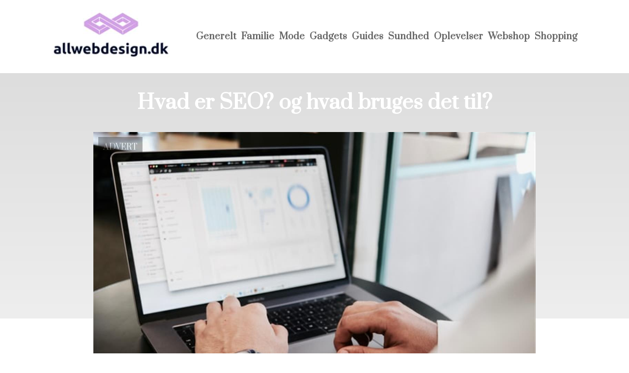

--- FILE ---
content_type: text/html; charset=utf-8
request_url: https://allwebdesign.dk/hvad-er-seo-og-hvad-bruges-det-til/
body_size: 3396
content:
<!DOCTYPE html>
<html lang="da" xml:lang="da">

<head>
    <meta charset='utf-8'>
    <meta name='viewport' content='width=device-width,initial-scale=1'>
    <meta name="description" content="">
    <title>hvad er seo og hvad bruges det til - AllWebdesign.dk</title>
    <link rel="shortcut icon" type="image/png" href="https://api.zerotime.dk/5/SiteImage/File/144/64x64/True" />
    <link rel="stylesheet" type="text/css" href="https://api.zerotime.dk/5/Stylesheet/template-2.css" />

</head>

<body>
    <header>
    </header>

    <dialog id="menu-dialog"></dialog>
    <div id="home-screen">
        <menu-link><i class="ri-menu-line"></i></menu-link>
        <nav id="main-menu" class="hiddenX">
            <data-fetcher data-requires-customer-id="true" data-url="Categories/CustomRequest/?properties=*&query=LinkDomainId=254" data-tag="categories">
                <ul id="menu-public">
                    <li id="close-button"><i class="ri-menu-line"></i></li>
                    <li><a href="/" title="Forside"><img src='https://api.zerotime.dk/5/SiteImage/File/144/100x100/False' /></a></li>
                    
                    <li id="Generelt"><a href="/Category/Generelt" title="Generelt">Generelt</a></li>
                    
                    <li id="Familie"><a href="/Category/Familie" title="Familie">Familie</a></li>
                    
                    <li id="Mode"><a href="/Category/Mode" title="Mode">Mode</a></li>
                    
                    <li id="Gadgets"><a href="/Category/Gadgets" title="Gadgets">Gadgets</a></li>
                    
                    <li id="Guides"><a href="/Category/Guides" title="Guides">Guides</a></li>
                    
                    <li id="Sundhed"><a href="/Category/Sundhed" title="Sundhed">Sundhed</a></li>
                    
                    <li id="Oplevelser"><a href="/Category/Oplevelser" title="Oplevelser">Oplevelser</a></li>
                    
                    <li id="Webshop"><a href="/Category/Webshop" title="Webshop">Webshop</a></li>
                    
                    <li id="Shopping"><a href="/Category/Shopping" title="Shopping">Shopping</a></li>
                    
                </ul>
            </data-fetcher>
        </nav>
        <article id="main"><article-details>
    <header></header>
    <article-content>
        <h1>Hvad er SEO? og hvad bruges det til?</h1>
        <image-container>
            <img src='https://api.zerotime.dk/5/Article/File/13235/ImageLarge' title="Hvad er SEO? og hvad bruges det til?" height="600px" loading="lazy" />
        </image-container>
        <div><p>hvad er SEO? vil du gerne blive klogere på dette, så lyt med her. Der er nemlig rigtig mange som bruger ordet, men ikke helt præcist ved hvad det betyder, og hvad det helt præcis bliver brugt til. Derfor vil det være rart, hvis du får spørgsmålet &#8220;<a href="https://karma.lazzaweb.dk/hvad-er-soegemaskineoptimering/">hvad er SEO</a>&#8220;, at du kan svare på det. SEO er også af en stor størrelse, og det kan derfor godt være en smule svært at skulle forstå det hele på en gang. Derfor vil vi tage det i små bider stille og roligt. Du vi her få et indblik i hvad er SEO. Du vil igennem teksten få svar på hvad det er, og hvordan man arbejder med det. SEO er en forkortelse af søgemaskineoptimering. Søgemaskineoptimering er lidt som man kan høre i ordet et redskab, hvor man kan øge ens hjemmesides synlighed online. SEO er derfor godt, hvis du dine kunder skal kunne finde dig på nettet, og specielt hvis du har en forretning som lever af at sælge sine produkter online. Hvis dine kunder skal kunne finde dig på internettet, så er det vigtigt at du er højt placeret når de søger på Google. Det kan være du er en virksomhed som lever af at sælge sko på nettet, og dertil kunne søgeordet være &#8220;køb af sko&#8221; og her er det afgørende din side er højt rangeret.  En af de måder du kan blive højere rangeret er blandt andet ved at skrive det som hedder on-page tekster, som foregår på din hjemmeside. Her skal du inddrage de søgeord du tror på nede i din tekst, og på den måde vil din hjemmeside komme højere op på Google.</p>
<h2>Hvad er SEO og hvem bruger det?</h2>
<p>Så som du kan høre, så er det ikke helt så kompliceret som man skulle tro og finde ud af hvad er SEO. Det kræver blot du ved hvordan du skal bruge de værktøjer du for givet, også vil du kunne se store resultater derefter. Så hvis du ikke allerede bruger det, så vil det klart anbefales til den enkelte virksomheder ejer at benytte sig af SEO. Det er noget som 100% kun vil kunne gavne dig. Også håber jeg du i denne artikel er blevet klogere på hvad er SEO, og hvad det bruges til.</p>
</div>
    </article-content>
</article-details></article><style>:root {
    --front-page-head-image: [Image-front-page-head-image];
    /* CSS-GROUP:Default */
    
    --main-logo-height: 120px;

    --primary-color: #4F8BF9; /* Lighter Blue */
    --button-color: #4F8BF9; /* Lighter Blue */
    --button-hover-color: #3772CC; /* Medium Blue */
    --secondary-color: #C17DFF; /* Lighter Purple */
    --background-color: #FFFFFF; /* Nearly Black */
    --text-color: #000000; /* Light Grey */
    --hover-color: #333333; /* Darker Grey */
    --hover-link-color: #333333; /* Lighter Dark Purple */
    --active-color: #E1BEE7; /* Lighter Purple */
    --font-family: 'Prata',Georgia,"Times New Roman",serif;
    --font-size: 16px; /* Increased Font Size for Readability */
    --header-color: #4F8BF9; /* Lighter Blue */
    --selected-link-color: #4F8BF9; /* Lighter Blue */
    --warning-color: #FF6659; /* Lighter Warning Red */
    --disabled-color: #424242; /* Darker Grey */
    --front-page-header-color: #333333;
    --front-page-sub-header-color: #333333;
    --front-page-categories-color: #333333;

    --article-background-color-1: #dddddd;
    --article-background-color-2: #eeeeee;
    
    /* CSS-GROUP:Default */

    /* CSS-GROUP:Advanced */

    /* CSS-GROUP:Advanced */
    --d: 700ms;
    --e: cubic-bezier(0.19, 1, 0.22, 1);
}
#category-container li:nth-child(1)  .image{
        background-image: url(https://api.zerotime.dk/5/SiteImage/File/160/768x1024/False);
    }

    #category-container li:nth-child(2) .image{
        background-image: url(https://api.zerotime.dk/5/SiteImage/File/156/768x1024/False);
    }

    #category-container li:nth-child(3) .image{
        background-image: url(https://api.zerotime.dk/5/SiteImage/File/142/768x1024/False);
    }

    #category-container li:nth-child(4) .image{
        background-image: url(https://api.zerotime.dk/5/SiteImage/File/147/768x1024/False);
    }

    #category-container li:nth-child(5) .image{
        background-image: url(https://api.zerotime.dk/5/SiteImage/File/164/768x1024/False);
    }

    #category-container li:nth-child(6) .image{
        background-image: url(https://api.zerotime.dk/5/SiteImage/File/153/768x1024/False);
    }
:root{ --primary-color: #4f8bf9;
--button-color: #4f8bf9;
--button-hover-color: #3772cc;
--secondary-color: #c17dff;
--background-color: #ffffff;
--text-color: #000000;
--hover-color: #333333;
--hover-link-color: #333333;
--active-color: #e1bee7;
--header-color: #4f8bf9;
--selected-link-color: #4f8bf9;
--warning-color: #ff6659;
--disabled-color: #424242;
--front-page-header-color: #333333;
--front-page-sub-header-color: #333333;
--front-page-categories-color: #333333;
--main-logo-height: 120px;
--font-family: 'Prata',Georgia,'Times New Roman',serif;
--font-size: 16px; }</style>
    </div>

    <footer>
        <data-fetcher data-requires-customer-id="true" data-url="Categories/CustomRequest/?properties=*&query=LinkDomainId=254" data-tag="categories">
            <div>
                <ul id="footer-menu-public">
                    
                    <li id="Generelt"><a href="/Category/Generelt" title="Generelt">Generelt</a></li>
                    
                    <li id="Familie"><a href="/Category/Familie" title="Familie">Familie</a></li>
                    
                    <li id="Mode"><a href="/Category/Mode" title="Mode">Mode</a></li>
                    
                    <li id="Gadgets"><a href="/Category/Gadgets" title="Gadgets">Gadgets</a></li>
                    
                    <li id="Guides"><a href="/Category/Guides" title="Guides">Guides</a></li>
                    
                    <li id="Sundhed"><a href="/Category/Sundhed" title="Sundhed">Sundhed</a></li>
                    
                    <li id="Oplevelser"><a href="/Category/Oplevelser" title="Oplevelser">Oplevelser</a></li>
                    
                    <li id="Webshop"><a href="/Category/Webshop" title="Webshop">Webshop</a></li>
                    
                    <li id="Shopping"><a href="/Category/Shopping" title="Shopping">Shopping</a></li>
                    
                    <li><a href="/Cookie-og-privatlivspolitik">Cookie og privatlivspolitik</a></li>
                </ul>
            </div>
        </data-fetcher>      
    </footer>
</body>
</html>